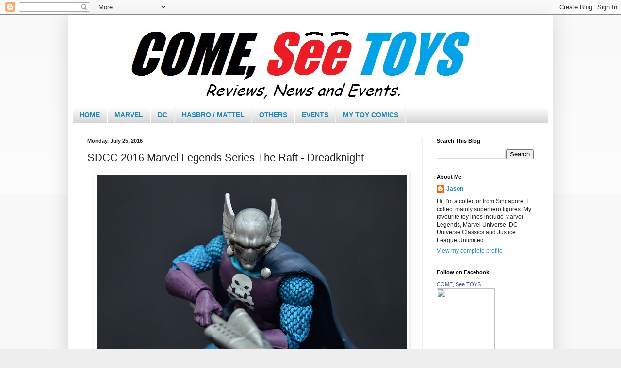

--- FILE ---
content_type: text/html; charset=UTF-8
request_url: http://comeseetoys.blogspot.com/b/stats?style=BLACK_TRANSPARENT&timeRange=ALL_TIME&token=APq4FmCRcEr4oOTdqp-rl0AVu3ZXde3HkQrFR1HLBhirZgiwVdtYvqHRGn3DE8XUnOFFbLtZWtJbZSk9K5Ay4_Qnm1lXHpdZ7w
body_size: 265
content:
{"total":5740954,"sparklineOptions":{"backgroundColor":{"fillOpacity":0.1,"fill":"#000000"},"series":[{"areaOpacity":0.3,"color":"#202020"}]},"sparklineData":[[0,27],[1,38],[2,31],[3,31],[4,22],[5,27],[6,24],[7,28],[8,30],[9,37],[10,28],[11,32],[12,33],[13,38],[14,37],[15,47],[16,61],[17,77],[18,100],[19,88],[20,82],[21,40],[22,52],[23,46],[24,41],[25,33],[26,27],[27,30],[28,36],[29,27]],"nextTickMs":102857}